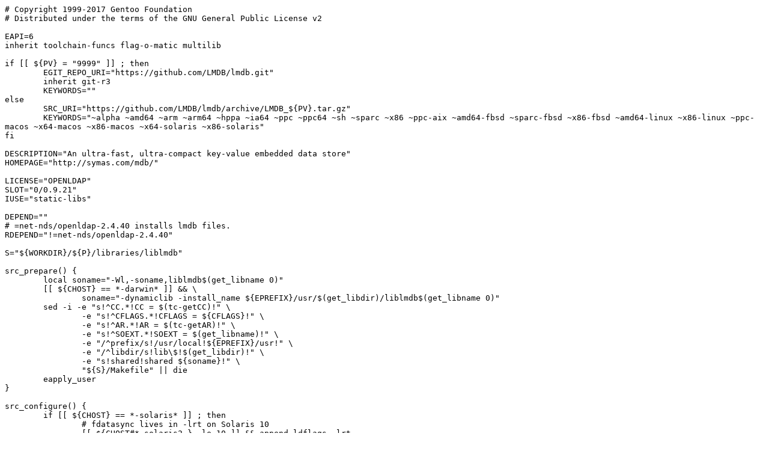

--- FILE ---
content_type: text/plain; charset=utf-8
request_url: https://git.znc.in/Dessa/gentoo/raw/commit/3ae7e631d4137db79429c01d029b35b2b659ef93/dev-db/lmdb/lmdb-9999.ebuild
body_size: 1888
content:
# Copyright 1999-2017 Gentoo Foundation
# Distributed under the terms of the GNU General Public License v2

EAPI=6
inherit toolchain-funcs flag-o-matic multilib

if [[ ${PV} = "9999" ]] ; then
	EGIT_REPO_URI="https://github.com/LMDB/lmdb.git"
	inherit git-r3
	KEYWORDS=""
else
	SRC_URI="https://github.com/LMDB/lmdb/archive/LMDB_${PV}.tar.gz"
	KEYWORDS="~alpha ~amd64 ~arm ~arm64 ~hppa ~ia64 ~ppc ~ppc64 ~sh ~sparc ~x86 ~ppc-aix ~amd64-fbsd ~sparc-fbsd ~x86-fbsd ~amd64-linux ~x86-linux ~ppc-macos ~x64-macos ~x86-macos ~x64-solaris ~x86-solaris"
fi

DESCRIPTION="An ultra-fast, ultra-compact key-value embedded data store"
HOMEPAGE="http://symas.com/mdb/"

LICENSE="OPENLDAP"
SLOT="0/0.9.21"
IUSE="static-libs"

DEPEND=""
# =net-nds/openldap-2.4.40 installs lmdb files.
RDEPEND="!=net-nds/openldap-2.4.40"

S="${WORKDIR}/${P}/libraries/liblmdb"

src_prepare() {
	local soname="-Wl,-soname,liblmdb$(get_libname 0)"
	[[ ${CHOST} == *-darwin* ]] && \
		soname="-dynamiclib -install_name ${EPREFIX}/usr/$(get_libdir)/liblmdb$(get_libname 0)"
	sed -i -e "s!^CC.*!CC = $(tc-getCC)!" \
		-e "s!^CFLAGS.*!CFLAGS = ${CFLAGS}!" \
		-e "s!^AR.*!AR = $(tc-getAR)!" \
		-e "s!^SOEXT.*!SOEXT = $(get_libname)!" \
		-e "/^prefix/s!/usr/local!${EPREFIX}/usr!" \
		-e "/^libdir/s!lib\$!$(get_libdir)!" \
		-e "s!shared!shared ${soname}!" \
		"${S}/Makefile" || die
	eapply_user
}

src_configure() {
	if [[ ${CHOST} == *-solaris* ]] ; then
		# fdatasync lives in -lrt on Solaris 10
		[[ ${CHOST#*-solaris2.} -le 10 ]] && append-ldflags -lrt
	fi
}

src_compile() {
	emake LDLIBS+=" -pthread"
}

src_install() {
	emake DESTDIR="${D}" install

	mv "${ED}"usr/$(get_libdir)/liblmdb$(get_libname) \
		"${ED}"usr/$(get_libdir)/liblmdb$(get_libname 0) || die
	dosym liblmdb$(get_libname 0) /usr/$(get_libdir)/liblmdb$(get_libname)

	use static-libs || rm "${ED}"usr/$(get_libdir)/liblmdb.a || die
}
